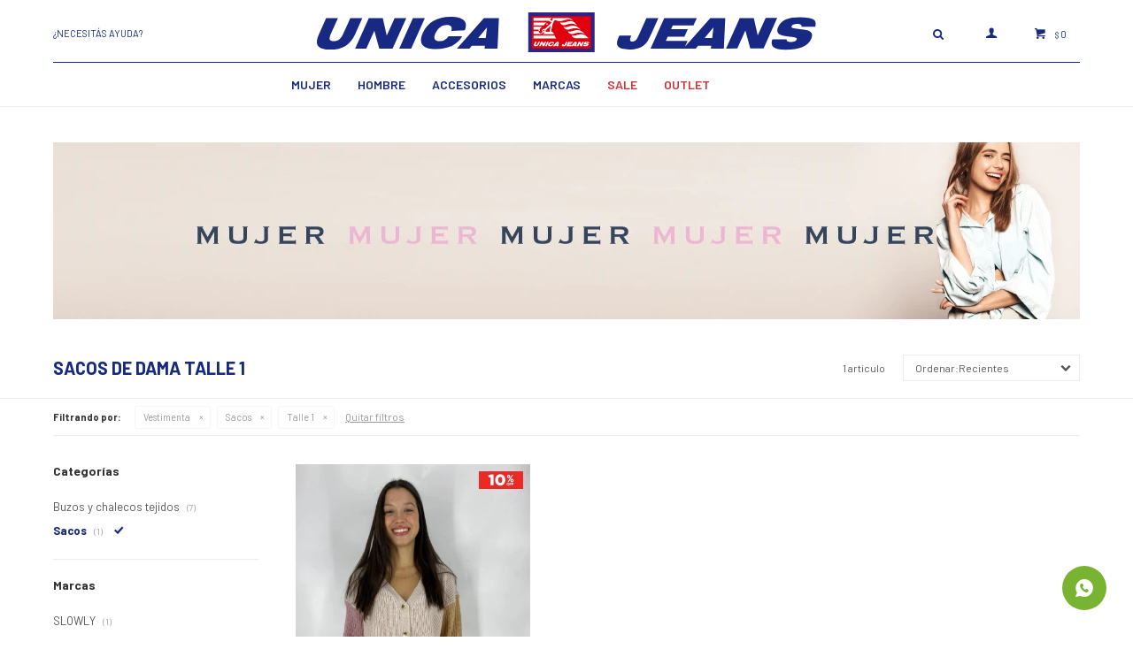

--- FILE ---
content_type: text/html; charset=utf-8
request_url: https://www.unicajeans.com.uy/mujer/vestimenta/sacos?cpre=1
body_size: 8007
content:
 <!DOCTYPE html> <html lang="es" class="no-js"> <head itemscope itemtype="http://schema.org/WebSite"> <meta charset="utf-8" /> <script> const GOOGLE_MAPS_CHANNEL_ID = '37'; </script> <link rel='preconnect' href='https://f.fcdn.app' /> <link rel='preconnect' href='https://fonts.googleapis.com' /> <link rel='preconnect' href='https://www.facebook.com' /> <link rel='preconnect' href='https://www.google-analytics.com' /> <link rel="dns-prefetch" href="https://cdnjs.cloudflare.com" /> <title itemprop='name'>Sacos de Dama talle 1 — Unica Jeans</title> <meta name="description" content="" /> <meta name="keywords" content="Sacos" /> <link itemprop="url" rel="canonical" href="https://www.unicajeans.com.uy/mujer/vestimenta/sacos?cpre=1" /> <meta property="og:title" content="Sacos de Dama talle 1 — Unica Jeans" /><meta property="og:description" content="" /><meta property="og:type" content="website" /><meta property="og:image" content="https://www.unicajeans.com.uy/public/web/img/logo-og.png"/><meta property="og:url" content="https://www.unicajeans.com.uy/mujer/vestimenta/sacos?cpre=1" /><meta property="og:site_name" content="Unica Jeans" /> <meta name='twitter:description' content='' /> <meta name='twitter:image' content='https://www.unicajeans.com.uy/public/web/img/logo-og.png' /> <meta name='twitter:url' content='https://www.unicajeans.com.uy/mujer/vestimenta/sacos?cpre=1' /> <meta name='twitter:card' content='summary' /> <meta name='twitter:title' content='Sacos de Dama talle 1 — Unica Jeans' /> <script>document.getElementsByTagName('html')[0].setAttribute('class', 'js ' + ('ontouchstart' in window || navigator.msMaxTouchPoints ? 'is-touch' : 'no-touch'));</script> <script> var FN_TC = { M1 : 37.86, M2 : 1 }; </script> <meta id='viewportMetaTag' name="viewport" content="width=device-width, initial-scale=1.0, maximum-scale=1,user-scalable=no"> <link rel="shortcut icon" href="https://f.fcdn.app/assets/commerce/www.unicajeans.com.uy/3e74_590e/public/web/favicon.ico" /> <link rel="apple-itouch-icon" href="https://f.fcdn.app/assets/commerce/www.unicajeans.com.uy/050c_f7dc/public/web/favicon.png" /> <link href="https://fonts.googleapis.com/css?family=Barlow:400,400i,600,600i,700,700i|EB+Garamond:500" rel="stylesheet"> <link href="https://f.fcdn.app/assets/commerce/www.unicajeans.com.uy/0000_8f69/s.31663054264606921672144158235054.css" rel="stylesheet"/> <script src="https://f.fcdn.app/assets/commerce/www.unicajeans.com.uy/0000_8f69/s.81311178096923313561692356540852.js"></script> <!--[if lt IE 9]> <script type="text/javascript" src="https://cdnjs.cloudflare.com/ajax/libs/html5shiv/3.7.3/html5shiv.js"></script> <![endif]--> <link rel="manifest" href="https://f.fcdn.app/assets/manifest.json" /> </head> <body id='pgCatalogo' class='headerMenuFullWidthCenter footer1 headerSubMenuFullWidth buscadorLayer buscadorMenuMobile compraSlide compraLeft filtrosFixed fichaMobileFixedActions pc-mujer items3'> <div id="pre"> <div id="wrapper"> <header id="header" role="banner"> <div class="cnt"> <div id="logo"><a href="/"><img src="https://f.fcdn.app/assets/commerce/www.unicajeans.com.uy/20d5_06c7/public/web/img/logo.svg" alt="Unica Jeans" /></a></div> <nav id="menu" data-fn="fnMainMenu"> <ul class="lst main"> <li class="it mujer"> <a target="_self" href="https://www.unicajeans.com.uy/mujer" class="tit">MUJER</a> <div class="subMenu"> <div class="cnt"> <ul> <li class="hdr vestimenta"><a target="_self" href="https://www.unicajeans.com.uy/mujer/vestimenta" class="tit">Vestimenta</a></li> <li><a href="https://www.unicajeans.com.uy/mujer/vestimenta/abrigos" target="_self">Abrigos</a></li> <li><a href="https://www.unicajeans.com.uy/mujer/vestimenta/mallas-y-bikinis" target="_self">Mallas y Bikinis</a></li> <li><a href="https://www.unicajeans.com.uy/mujer/vestimenta/bodies" target="_self">Bodies</a></li> <li><a href="https://www.unicajeans.com.uy/mujer/vestimenta/buzos-y-canguros" target="_self">Buzos y Canguros</a></li> <li><a href="https://www.unicajeans.com.uy/mujer/vestimenta/camisas-y-blusas" target="_self">Camisas y Blusas</a></li> <li><a href="https://www.unicajeans.com.uy/mujer/vestimenta/enteritos" target="_self">Enteritos</a></li> <li><a href="https://www.unicajeans.com.uy/mujer/vestimenta/jeans" target="_self">Jeans</a></li> <li><a href="https://www.unicajeans.com.uy/mujer/vestimenta/blazer-y-chaquetas" target="_self">Blazer y chaquetas</a></li> <li><a href="https://www.unicajeans.com.uy/mujer/vestimenta/faldas" target="_self">Faldas</a></li> <li><a href="https://www.unicajeans.com.uy/mujer/vestimenta/monos" target="_self">Monos</a></li> <li><a href="https://www.unicajeans.com.uy/mujer/vestimenta/musculosas" target="_self">Musculosas</a></li> <li><a href="https://www.unicajeans.com.uy/mujer/vestimenta/pantalones" target="_self">Pantalones</a></li> <li><a href="https://www.unicajeans.com.uy/mujer/vestimenta/shorts" target="_self">Shorts</a></li> <li><a href="https://www.unicajeans.com.uy/mujer/vestimenta/buzos-y-chalecos-tejidos" target="_self">Buzos y chalecos tejidos</a></li> <li><a href="https://www.unicajeans.com.uy/mujer/vestimenta/tops" target="_self">Tops</a></li> <li><a href="https://www.unicajeans.com.uy/mujer/vestimenta/vestidos" target="_self">Vestidos</a></li> <li><a href="https://www.unicajeans.com.uy/mujer/vestimenta/bermudas" target="_self">Bermudas</a></li> <li><a href="https://www.unicajeans.com.uy/mujer/vestimenta/sacos" target="_self">Sacos</a></li> <li><a href="https://www.unicajeans.com.uy/mujer/vestimenta/camperas" target="_self">Camperas</a></li> <li><a href="https://www.unicajeans.com.uy/mujer/vestimenta/camperas-felpa" target="_self">Camperas felpa</a></li> <li><a href="https://www.unicajeans.com.uy/mujer/vestimenta/abrigos-y-chalecos" target="_self">Abrigos y Chalecos</a></li> <li><a href="https://www.unicajeans.com.uy/mujer/vestimenta/camisas-t-shirt-blusas-remeras-m" target="_self">Camisas, t-shirt, blusas, remera</a></li> <li><a href="https://www.unicajeans.com.uy/mujer/vestimenta/pantalon-leggings-jean" target="_self">Pantalon, leggings, jean.</a></li> <li><a href="https://www.unicajeans.com.uy/mujer/vestimenta/shorts-y-enteritos" target="_self">Shorts y enteritos</a></li> <li><a href="https://www.unicajeans.com.uy/mujer/vestimenta/vestidos-y-faldas" target="_self">Vestidos y faldas.</a></li> <li><a href="https://www.unicajeans.com.uy/mujer/vestimenta/t-shirt-y-remeras" target="_self">T-shirt y Remeras</a></li> <li><a href="https://www.unicajeans.com.uy/mujer/vestimenta/poleras" target="_self">Poleras</a></li> <li><a href="https://www.unicajeans.com.uy/mujer/vestimenta/ropa-deportiva" target="_self">Ropa Deportiva</a></li> </ul> <ul> <li class="hdr calzado"><a target="_self" href="https://www.unicajeans.com.uy/mujer/calzado" class="tit">Calzado</a></li> <li><a href="https://www.unicajeans.com.uy/mujer/calzado/balerinas" target="_self">Balerinas</a></li> <li><a href="https://www.unicajeans.com.uy/mujer/calzado/botas" target="_self">Botas</a></li> <li><a href="https://www.unicajeans.com.uy/mujer/calzado/sandalias" target="_self">Sandalias</a></li> <li><a href="https://www.unicajeans.com.uy/mujer/calzado/calzado-deportivo" target="_self">Calzado Deportivo</a></li> <li><a href="https://www.unicajeans.com.uy/mujer/calzado/ojotas" target="_self">Ojotas</a></li> <li><a href="https://www.unicajeans.com.uy/mujer/calzado/zuecos" target="_self">Zuecos</a></li> <li><a href="https://www.unicajeans.com.uy/mujer/calzado/zapatos" target="_self">Zapatos</a></li> </ul> <ul> <li class="hdr accesorios"><a target="_self" href="https://www.unicajeans.com.uy/mujer/accesorios" class="tit">Accesorios</a></li> <li><a href="https://www.unicajeans.com.uy/mujer/accesorios/billeteras" target="_self">Billeteras</a></li> <li><a href="https://www.unicajeans.com.uy/mujer/accesorios/carteras" target="_self">Carteras</a></li> <li><a href="https://www.unicajeans.com.uy/mujer/accesorios/gorros" target="_self">Gorros</a></li> <li><a href="https://www.unicajeans.com.uy/mujer/accesorios/valijas" target="_self">Valijas</a></li> </ul> </div> </div> </li> <li class="it hombre"> <a target="_self" href="https://www.unicajeans.com.uy/hombre" class="tit">Hombre</a> <div class="subMenu"> <div class="cnt"> <ul> <li class="hdr vestimenta"><a target="_self" href="https://www.unicajeans.com.uy/hombre/vestimenta" class="tit">Vestimenta</a></li> <li><a href="https://www.unicajeans.com.uy/hombre/vestimenta/abrigos" target="_self">Abrigos</a></li> <li><a href="https://www.unicajeans.com.uy/hombre/vestimenta/buzos-y-canguros" target="_self">Buzos y Canguros</a></li> <li><a href="https://www.unicajeans.com.uy/hombre/vestimenta/camisas-y-blusas" target="_self">Camisas y Blusas</a></li> <li><a href="https://www.unicajeans.com.uy/hombre/vestimenta/jeans" target="_self">Jeans</a></li> <li><a href="https://www.unicajeans.com.uy/hombre/vestimenta/musculosas" target="_self">Musculosas</a></li> <li><a href="https://www.unicajeans.com.uy/hombre/vestimenta/pantalones" target="_self">Pantalones</a></li> <li><a href="https://www.unicajeans.com.uy/hombre/vestimenta/shorts" target="_self">Shorts</a></li> <li><a href="https://www.unicajeans.com.uy/hombre/vestimenta/buzos-y-chalecos-tejidos" target="_self">Buzos y chalecos tejidos</a></li> <li><a href="https://www.unicajeans.com.uy/hombre/vestimenta/trajes" target="_self">Trajes</a></li> <li><a href="https://www.unicajeans.com.uy/hombre/vestimenta/bermudas" target="_self">Bermudas</a></li> <li><a href="https://www.unicajeans.com.uy/hombre/vestimenta/sacos" target="_self">Sacos</a></li> <li><a href="https://www.unicajeans.com.uy/hombre/vestimenta/camperas" target="_self">Camperas</a></li> <li><a href="https://www.unicajeans.com.uy/hombre/vestimenta/camperas-felpa" target="_self">Camperas felpa</a></li> <li><a href="https://www.unicajeans.com.uy/hombre/vestimenta/abrigos-y-chalecos" target="_self">Abrigos y Chalecos</a></li> <li><a href="https://www.unicajeans.com.uy/hombre/vestimenta/camisas-t-shirt-blusas-remeras-m" target="_self">Camisas, t-shirt, blusas, remera</a></li> <li><a href="https://www.unicajeans.com.uy/hombre/vestimenta/t-shirt-y-remeras" target="_self">T-shirt y Remeras</a></li> </ul> <ul> <li class="hdr calzado"><a target="_self" href="https://www.unicajeans.com.uy/hombre/calzado" class="tit">Calzado</a></li> <li><a href="https://www.unicajeans.com.uy/hombre/calzado/botas" target="_self">Botas</a></li> <li><a href="https://www.unicajeans.com.uy/hombre/calzado/calzado-deportivo" target="_self">Calzado Deportivo</a></li> <li><a href="https://www.unicajeans.com.uy/hombre/calzado/ojotas" target="_self">Ojotas</a></li> <li><a href="https://www.unicajeans.com.uy/hombre/calzado/zapatos" target="_self">Zapatos</a></li> </ul> <ul> <li class="hdr accesorios"><a target="_self" href="https://www.unicajeans.com.uy/hombre/accesorios" class="tit">Accesorios</a></li> <li><a href="https://www.unicajeans.com.uy/hombre/accesorios/gorros" target="_self">Gorros</a></li> <li><a href="https://www.unicajeans.com.uy/hombre/accesorios/valijas" target="_self">Valijas</a></li> </ul> </div> </div> </li> <li class="it accesorios"> <a target="_self" href="https://www.unicajeans.com.uy/accesorios" class="tit">Accesorios</a> <div class="subMenu"> <div class="cnt"> <ul> <li class=" billeteras"><a target="_self" href="https://www.unicajeans.com.uy/accesorios/accesorios/billeteras" class="tit">Billeteras</a></li> <li class=" bufandas"><a target="_self" href="https://www.unicajeans.com.uy/accesorios/accesorios/bufandas" class="tit">Bufandas</a></li> <li class=" carteras"><a target="_self" href="https://www.unicajeans.com.uy/accesorios/accesorios/carteras" class="tit">Carteras</a></li> <li class=" mochilas"><a target="_self" href="https://www.unicajeans.com.uy/accesorios/accesorios/mochilas" class="tit">Mochilas</a></li> <li class=" gorros"><a target="_self" href="https://www.unicajeans.com.uy/accesorios/accesorios/gorros" class="tit">Gorros</a></li> <li class=" valijas"><a target="_self" href="https://www.unicajeans.com.uy/accesorios/accesorios/valijas" class="tit">Valijas</a></li> </ul> </div> </div> </li> <li class="it "> <a target="_self" href="javascript:;" class="tit">Marcas</a> <div class="subMenu"> <div class="cnt"> <ul> <li class=" marca halogen"><a target="_self" href="https://www.unicajeans.com.uy/catalogo?marca=halogen" class="tit">HALOGEN</a></li> <li class=" marca wanna"><a target="_self" href="https://www.unicajeans.com.uy/catalogo?marca=wanna" class="tit">WANNA</a></li> <li class=" marca slowly"><a target="_self" href="https://www.unicajeans.com.uy/catalogo?marca=slowly" class="tit">SLOWLY</a></li> <li class=" marca oxx-absolut"><a target="_self" href="https://www.unicajeans.com.uy/catalogo?marca=oxx-absolut" class="tit">OXX ABSOLUT</a></li> <li class=" marca seven-new"><a target="_self" href="https://www.unicajeans.com.uy/catalogo?marca=seven-new" class="tit">SEVEN NEW</a></li> <li class=" marca allie"><a target="_self" href="https://www.unicajeans.com.uy/catalogo?marca=allie" class="tit">ALLIE</a></li> <li class=" marca daniel-cassin"><a target="_self" href="https://www.unicajeans.com.uy/catalogo?marca=daniel-cassin" class="tit">DANIEL CASSIN</a></li> <li class=" marca piece-of-cake"><a target="_self" href="https://www.unicajeans.com.uy/catalogo?marca=piece-of-cake" class="tit">PIECE OF CAKE</a></li> <li class=" marca levis"><a target="_self" href="https://www.unicajeans.com.uy/catalogo?marca=levis" class="tit">LEVIS</a></li> <li class=" marca uniform"><a target="_self" href="https://www.unicajeans.com.uy/catalogo?marca=uniform" class="tit">UNIFORM</a></li> <li class=" marca legacy"><a target="_self" href="https://www.unicajeans.com.uy/catalogo?marca=legacy" class="tit">LEGACY</a></li> <li class=" marca rusty"><a target="_self" href="https://www.unicajeans.com.uy/catalogo?marca=rusty" class="tit">RUSTY</a></li> <li class=" marca north-sails"><a target="_self" href="https://www.unicajeans.com.uy/catalogo?marca=north-sails" class="tit">NORTH SAILS</a></li> <li class=" marca kristobelga"><a target="_self" href="https://www.unicajeans.com.uy/catalogo?marca=kristobelga" class="tit">KRISTOBELGA</a></li> <li class=" marca new-balance"><a target="_self" href="https://www.unicajeans.com.uy/catalogo?marca=new-balance" class="tit">NEW BALANCE</a></li> <li class=" marca converse"><a target="_self" href="https://www.unicajeans.com.uy/catalogo?marca=converse" class="tit">CONVERSE</a></li> <li class=" marca paddock"><a target="_self" href="https://www.unicajeans.com.uy/catalogo?marca=paddock" class="tit">PADDOCK</a></li> <li class=" marca free-way"><a target="_self" href="https://www.unicajeans.com.uy/catalogo?marca=free-way" class="tit">FREE WAY</a></li> <li class=" marca havaiana"><a target="_self" href="https://www.unicajeans.com.uy/catalogo?marca=havaiana" class="tit">HAVAIANA</a></li> <li class=" marca topper"><a target="_self" href="https://www.unicajeans.com.uy/catalogo?marca=topper" class="tit">TOPPER</a></li> <li class=" marca hands-up"><a target="_self" href="https://www.unicajeans.com.uy/catalogo?marca=hands-up" class="tit">HANDS UP</a></li> <li class=" marca carter-s"><a target="_self" href="https://www.unicajeans.com.uy/catalogo?marca=carter-s" class="tit">CARTER´S</a></li> <li class=" marca gerber"><a target="_self" href="https://www.unicajeans.com.uy/catalogo?marca=gerber" class="tit">GERBER</a></li> <li class=" marca oshkosh"><a target="_self" href="https://www.unicajeans.com.uy/catalogo?marca=oshkosh" class="tit">OSHKOSH</a></li> <li class=" marca bas"><a target="_self" href="https://www.unicajeans.com.uy/catalogo?marca=bas" class="tit">BAS</a></li> <li class=" marca cocomiel"><a target="_self" href="https://www.unicajeans.com.uy/catalogo?marca=cocomiel" class="tit">COCOMIEL</a></li> <li class=" marca pilim"><a target="_self" href="https://www.unicajeans.com.uy/catalogo?marca=pilim" class="tit">PILIM</a></li> <li class=" marca polanco"><a target="_self" href="https://www.unicajeans.com.uy/catalogo?marca=polanco" class="tit">POLANCO</a></li> </ul> </div> </div> </li> <li class="it sale"> <a target="_self" href="https://www.unicajeans.com.uy/catalogo?sale=1" class="tit">SALE</a> </li> <li class="it outlet"> <a target="_self" href="https://www.unicajeans.com.uy/catalogo?outlet=1" class="tit">Outlet</a> </li> <li class="it kids"> <a target="_self" href="https://www.unicajeans.com.uy/unicakids" class="tit">Unica Kids</a> </li> </ul> </nav> <div class="toolsItem frmBusqueda" data-version='1'> <button type="button" class="btnItem btnMostrarBuscador"> <span class="ico"></span> <span class="txt"></span> </button> <form action="/catalogo"> <div class="cnt"> <span class="btnCerrar"> <span class="ico"></span> <span class="txt"></span> </span> <label class="lbl"> <b>Buscar productos</b> <input maxlength="48" required="" autocomplete="off" type="search" name="q" placeholder="Buscar productos..." /> </label> <button class="btnBuscar" type="submit"> <span class="ico"></span> <span class="txt"></span> </button> </div> </form> </div> <div class="toolsItem accesoMiCuentaCnt" data-logged="off" data-version='1'> <a href="/mi-cuenta" class="btnItem btnMiCuenta"> <span class="ico"></span> <span class="txt"></span> <span class="usuario"> <span class="nombre"></span> <span class="apellido"></span> </span> </a> <div class="miCuentaMenu"> <ul class="lst"> <li class="it"><a href='/mi-cuenta/mis-datos' class="tit" >Mis datos</a></li> <li class="it"><a href='/mi-cuenta/direcciones' class="tit" >Mis direcciones</a></li> <li class="it"><a href='/mi-cuenta/compras' class="tit" >Mis compras</a></li> <li class="it"><a href='/mi-cuenta/wish-list' class="tit" >Wish List</a></li> <li class="it itSalir"><a href='/salir' class="tit" >Salir</a></li> </ul> </div> </div> <div id="miCompra" data-show="off" data-fn="fnMiCompra" class="toolsItem" data-version="1"> </div> <nav id="menuTop"> <ul class="lst"> <li class="it "><a target="_self" class="tit" href="https://www.unicajeans.com.uy/contacto">¿Necesitás ayuda?</a></li> </ul> </nav> <a id="btnMainMenuMobile" href="javascript:mainMenuMobile.show();"><span class="ico">&#59421;</span><span class="txt">Menú</span></a> <script> $('#header > .cnt > #menu > .lst > .it.kids > a').text(''); $('#header > .cnt > #menu > .lst > .it.kids > a').append('<img src="https://s.fenicio.app/assets/commerce/www.unicajeans.com.uy/e1a7_1127/public/web/img/unicakids.svg" alt="">'); </script> </div> </header> <!-- end:header --> <div id="central" data-catalogo="on" data-tit="Sacos de Dama talle 1 " data-url="https://www.unicajeans.com.uy/mujer/vestimenta/sacos?cpre=1" data-total="1" data-pc="mujer"> <div id="catalogoBannerListado"> <div data-id="43" data-area="ListadoProductos" class="banner"><a data-track-categ='Banners' data-track-action='ListadoProductos' data-track-label='Mujer' href='/dama'><picture><source media="(min-width: 1280px)" srcset="//f.fcdn.app/imgs/4123b4/www.unicajeans.com.uy/uje/adf3/webp/recursos/156/1160x200/m1.jpg" width='1160' height='200' ><source media="(max-width: 1279px) and (min-width: 1024px)" srcset="//f.fcdn.app/imgs/80c2eb/www.unicajeans.com.uy/uje/a7a9/webp/recursos/157/980x200/m2.jpg" width='980' height='200' ><source media="(max-width: 640px) AND (orientation: portrait)" srcset="//f.fcdn.app/imgs/e31f0c/www.unicajeans.com.uy/uje/998f/webp/recursos/159/0x0/m3.jpg" ><source media="(max-width: 1023px)" srcset="//f.fcdn.app/imgs/b06c53/www.unicajeans.com.uy/uje/998f/webp/recursos/158/1024x400/m3.jpg" width='1024' height='400' ><img src="//f.fcdn.app/imgs/4123b4/www.unicajeans.com.uy/uje/adf3/webp/recursos/156/1160x200/m1.jpg" alt="Mujer" width='1160' height='200' ></picture></a></div> </div> <div id="wrapperFicha"></div> <div class='hdr'> <h1 class="tit">Sacos de Dama talle 1</h1> <div class="tools"> <div class="tot"> 1 artículo </div> <span class="btn btn01 btnMostrarFiltros" title="Filtrar productos"></span> <div class="orden"><select name='ord' class="custom" id='cboOrdenCatalogo' data-pred="new" ><option value="new" selected="selected" >Recientes</option><option value="cat" >Categoría</option><option value="pra" >Menor precio</option><option value="prd" >Mayor precio</option></select></div> </div> </div> <div id="catalogoFiltrosSeleccionados"><strong class=tit>Filtrando por:</strong><a rel="nofollow" href="https://www.unicajeans.com.uy/mujer?cpre=1" title="Quitar" class="it" data-tipo="categoria">Vestimenta</a><a rel="nofollow" href="https://www.unicajeans.com.uy/mujer/vestimenta?cpre=1" title="Quitar" class="it" data-tipo="categoria">Sacos</a><a rel="nofollow" href="https://www.unicajeans.com.uy/mujer/vestimenta/sacos" title="Quitar" class="it" data-tipo="presentacion">Talle 1</a><a rel="nofollow" href="https://www.unicajeans.com.uy/mujer" class="btnLimpiarFiltros">Quitar filtros</a></div> <section id="main" role="main"> <div id='catalogoProductos' class='articleList aListProductos ' data-tot='1' data-totAbs='1' data-cargarVariantes=''><div class='it rebajado descuento grp10' data-disp='1' data-codProd='65484' data-codVar='BEIGEROSA' data-im='//f.fcdn.app/imgs/8756fe/www.unicajeans.com.uy/uje/f327/webp/catalogo/65484BEIGEROSA0/40x40/saco-slowly-2321-beige-rosa.jpg'><div class='cnt'><a class="img" href="https://www.unicajeans.com.uy/catalogo/saco-slowly-2321-beige-rosa_65484_BEIGEROSA" title="SACO SLOWLY 2321 - BEIGE ROSA"> <div class="logoMarca"></div> <div class="cocardas"><div class="ctm"><div class="ico promo promo62" data-id="62"><img loading='lazy' src='//f.fcdn.app/imgs/2e17fd/www.unicajeans.com.uy/uje/d3fe/webp/promociones/449/100-100/whatsapp-image-2021-06-16-at-102.jpeg' alt='10%' /><span class="por fn-hidden"><span class=int>10</span></span></div></div></div> <img loading='lazy' src='//f.fcdn.app/imgs/d7cd4e/www.unicajeans.com.uy/uje/f327/webp/catalogo/65484BEIGEROSA1/450x600/saco-slowly-2321-beige-rosa.jpg' alt='SACO SLOWLY 2321 BEIGE ROSA' width='450' height='600' /> </a> <div class="info"> <a class="tit" href="https://www.unicajeans.com.uy/catalogo/saco-slowly-2321-beige-rosa_65484_BEIGEROSA" title="SACO SLOWLY 2321 - BEIGE ROSA">SACO SLOWLY 2321 - BEIGE ROSA</a> <div class="precios"> <strong class="precio venta"><span class="sim">$</span> <span class="monto">1.431</span></strong> <del class="precio lista"><span class="sim">$</span> <span class="monto">1.590</span></del> </div> <span class="porcRebaja"><span class="aux"><span class=int>10</span></span></span> <div class="descuentosMDP"><div class='desc_14'> <span class='img' title='DESCUENTO BBVA BLACK PLATINUM F'><img loading='lazy' src='//f.fcdn.app/imgs/7c4d23/www.unicajeans.com.uy/uje/c28b/webp/descuentos/592/0x0/cocarda-bbva-30.svg' alt='DESCUENTO BBVA BLACK PLATINUM F' /></span> <span class="precio"><span class="sim">$</span> <span class="monto">1.113</span></span></div><div class='desc_17'> <span class='img' title='DESCUENTO 20 ABRIL F'><img loading='lazy' src='//f.fcdn.app/imgs/00d778/www.unicajeans.com.uy/uje/b937/webp/descuentos/593/0x0/cocarda-bbva-20.svg' alt='DESCUENTO 20 ABRIL F' /></span> <span class="precio"><span class="sim">$</span> <span class="monto">1.272</span></span></div></div> <div class="variantes"></div> </div><input type="hidden" class="json" style="display:none" value="{&quot;sku&quot;:{&quot;fen&quot;:&quot;1:65484:BEIGEROSA:1:1&quot;,&quot;com&quot;:&quot;0654842&quot;},&quot;producto&quot;:{&quot;codigo&quot;:&quot;65484&quot;,&quot;nombre&quot;:&quot;SACO SLOWLY 2321&quot;,&quot;categoria&quot;:&quot;Vestimenta &gt; Sacos&quot;,&quot;marca&quot;:&quot;SLOWLY&quot;},&quot;variante&quot;:{&quot;codigo&quot;:&quot;BEIGEROSA&quot;,&quot;codigoCompleto&quot;:&quot;65484BEIGEROSA&quot;,&quot;nombre&quot;:&quot;BEIGE ROSA&quot;,&quot;nombreCompleto&quot;:&quot;SACO SLOWLY 2321 - BEIGE ROSA&quot;,&quot;img&quot;:{&quot;u&quot;:&quot;\/\/f.fcdn.app\/imgs\/c0d6e7\/www.unicajeans.com.uy\/uje\/f327\/webp\/catalogo\/65484BEIGEROSA1\/1024-1024\/saco-slowly-2321-beige-rosa.jpg&quot;},&quot;url&quot;:&quot;https:\/\/www.unicajeans.com.uy\/catalogo\/saco-slowly-2321-beige-rosa_65484_BEIGEROSA&quot;,&quot;tieneStock&quot;:false,&quot;ordenVariante&quot;:&quot;999&quot;},&quot;nomPresentacion&quot;:&quot;1&quot;,&quot;nombre&quot;:&quot;SACO SLOWLY 2321 - BEIGE ROSA&quot;,&quot;nombreCompleto&quot;:&quot;SACO SLOWLY 2321 - BEIGE ROSA Talle 1&quot;,&quot;precioMonto&quot;:1431,&quot;moneda&quot;:{&quot;nom&quot;:&quot;M1&quot;,&quot;nro&quot;:858,&quot;cod&quot;:&quot;UYU&quot;,&quot;sim&quot;:&quot;$&quot;},&quot;sale&quot;:false,&quot;outlet&quot;:false,&quot;nuevo&quot;:false}" /></div></div></div><div class='pagination'></div> </section> <!-- end:main --> <div id="secondary" data-fn="fnScrollFiltros"> <div id="catalogoFiltros" data-fn='fnCatalogoFiltros'> <div class="cnt"> <div class="blk blkCategorias" data-codigo="categoria"> <div class="hdr"> <div class="tit">Categorías</div> </div> <div class="cnt"> <div class="lst" data-fn="agruparCategoriasFiltro"> <label data-ic="1.16." data-val='https://www.unicajeans.com.uy/mujer/vestimenta/buzos-y-chalecos-tejidos?cpre=1' title='Buzos y chalecos tejidos' class='it radio' data-total='7'><input type='radio' name='categoria' data-tot='7' value='https://www.unicajeans.com.uy/mujer/vestimenta/buzos-y-chalecos-tejidos?cpre=1' /> <b class='tit'>Buzos y chalecos tejidos <span class='tot'>(7)</span></b></label><label data-ic="1.81." data-val='https://www.unicajeans.com.uy/mujer/vestimenta/sacos?cpre=1' title='Sacos' class='it radio sld' data-total='1'><input type='radio' name='categoria' checked data-tot='1' value='https://www.unicajeans.com.uy/mujer/vestimenta/sacos?cpre=1' /> <b class='tit'>Sacos <span class='tot'>(1)</span></b></label> </div> </div> </div> <div class="blk blkPresentaciones" data-codigo="presentacion"> <div class="hdr"> <div class="tit">Talle</div> </div> <div class="cnt"> <div class="lst" data-fn='ordenarTalles'> <label data-val='1' title='1' class='it checkbox sld' data-total='1'><input type='checkbox' name='cpre' checked data-tot='1' value='1' /> <b class='tit'>1 <span class='tot'>(1)</span></b></label><label data-val='2' title='2' class='it checkbox' data-total='3'><input type='checkbox' name='cpre' data-tot='3' value='2' /> <b class='tit'>2 <span class='tot'>(3)</span></b></label><label data-val='2XL' title='2XL' class='it checkbox' data-total='1'><input type='checkbox' name='cpre' data-tot='1' value='2XL' /> <b class='tit'>2XL <span class='tot'>(1)</span></b></label><label data-val='L' title='L' class='it checkbox' data-total='14'><input type='checkbox' name='cpre' data-tot='14' value='L' /> <b class='tit'>L <span class='tot'>(14)</span></b></label><label data-val='M' title='M' class='it checkbox' data-total='17'><input type='checkbox' name='cpre' data-tot='17' value='M' /> <b class='tit'>M <span class='tot'>(17)</span></b></label><label data-val='S' title='S' class='it checkbox' data-total='11'><input type='checkbox' name='cpre' data-tot='11' value='S' /> <b class='tit'>S <span class='tot'>(11)</span></b></label><label data-val='XL' title='XL' class='it checkbox' data-total='3'><input type='checkbox' name='cpre' data-tot='3' value='XL' /> <b class='tit'>XL <span class='tot'>(3)</span></b></label> </div> </div> </div> <div class="blk blkMarcas" data-codigo="marca"> <div class="hdr"> <div class="tit">Marcas</div> </div> <div class="cnt"> <div class="lst"> <label data-val='slowly' title='SLOWLY' class='it radio' data-total='1'><input type='radio' name='marca' data-tot='1' value='slowly' /> <b class='tit'>SLOWLY <span class='tot'>(1)</span></b></label> </div> </div> </div> <div class="blk blkPrecio" data-fn="fnFiltroBlkPrecio" data-codigo="precio" data-min="-1" data-max="-1"> <div class="hdr"> <div class="tit">Precio <span class="moneda">($)</span></div> </div> <div class="cnt"> <form action="" class="frm"> <div class="cnt"> <label class="lblPrecio"><b>Desde:</b> <input autocomplete="off" placeholder="Desde" type="number" min="0" name="min" value="" /></label> <label class="lblPrecio"><b>Hasta:</b> <input autocomplete="off" placeholder="Hasta" type="number" min="0" name="max" value="" /></label> <button class="btnPrecio btn btn01" type="submit">OK</button> </div> </form> </div> </div> <div style="display:none" id='filtrosOcultos'> <input type="hidden" name="cpre" value="1" /> <input id="paramQ" type="hidden" name="q" value="" /> </div> </div> <span class="btnCerrarFiltros "><span class="txt"></span></span> <span class="btnMostrarProductos btn btn01"><span class="txt"></span></span> </div> </div> </div> <footer id="footer"> <div class="cnt"> <!----> <div id="historialArtVistos" data-show="off"> </div> <div class="ftrContent"> <div class="blk blkSeo"> <div class="hdr"> <div class="tit">Menú SEO</div> </div> <div class="cnt"> <ul class="lst"> </ul> </div> </div> <div class="blk blkEmpresa"> <div class="hdr"> <div class="tit">Unica Jeans</div> </div> <div class="cnt"> <ul class="lst"> <li class="it "><a target="_self" class="tit" href="https://www.unicajeans.com.uy/tiendas">Sucursales</a></li> <li class="it "><a target="_self" class="tit" href="https://www.unicajeans.com.uy/trabaja-con-nosotros">Trabaja con nosotros</a></li> <li class="it "><a target="_self" class="tit" href="https://www.unicajeans.com.uy/contacto">Contacto</a></li> </ul> </div> </div> <div class="blk blkCompra"> <div class="hdr"> <div class="tit">Comprar</div> </div> <div class="cnt"> <ul class="lst"> <li class="it "><a target="_self" class="tit" href="https://www.unicajeans.com.uy/como-comprar">Cómo comprar</a></li> <li class="it "><a target="_self" class="tit" href="https://www.unicajeans.com.uy/condiciones-de-compra">Términos y condiciones</a></li> <li class="it "><a target="_self" class="tit" href="https://www.unicajeans.com.uy/envios-y-devoluciones">Envíos</a></li> <li class="it "><a target="_self" class="tit" href="https://www.unicajeans.com.uy/terminos-condiciones">Cambios y devoluciones</a></li> </ul> </div> </div> <div class="blk blkCuenta"> <div class="hdr"> <div class="tit">Mi cuenta</div> </div> <div class="cnt"> <ul class="lst"> <li class="it "><a target="_self" class="tit" href="https://www.unicajeans.com.uy/mi-cuenta">Mi cuenta</a></li> <li class="it "><a target="_self" class="tit" href="https://www.unicajeans.com.uy/mi-cuenta/compras">Mis compras</a></li> <li class="it "><a target="_self" class="tit" href="https://www.unicajeans.com.uy/mi-cuenta/direcciones">Mis direcciones</a></li> <li class="it "><a target="_self" class="tit" href="https://www.unicajeans.com.uy/mi-cuenta/wish-list">Wish List</a></li> </ul> </div> </div> <div class="blk blkBeneficios"> <div class="hdr"> <div class="tit">Beneficios</div> </div> <div class="cnt"> <div data-id="42" data-area="Beneficios" class="banner"><a data-track-categ='Banners' data-track-action='Beneficios' data-track-label='Beneficio BBVA' href='/mujer'><picture><source media="(min-width: 1280px)" srcset="//f.fcdn.app/imgs/b1741b/www.unicajeans.com.uy/uje/441d/webp/recursos/150/150x150/beneficios10.jpg" width='150' height='150' ><source media="(max-width: 1279px) and (min-width: 1024px)" srcset="//f.fcdn.app/imgs/33ff83/www.unicajeans.com.uy/uje/441d/webp/recursos/151/0x0/beneficios10.jpg" ><source media="(max-width: 640px) AND (orientation: portrait)" srcset="//f.fcdn.app/imgs/4283ef/www.unicajeans.com.uy/uje/441d/webp/recursos/153/0x0/beneficios10.jpg" ><source media="(max-width: 1023px)" srcset="//f.fcdn.app/imgs/448454/www.unicajeans.com.uy/uje/441d/webp/recursos/152/0x0/beneficios10.jpg" ><img src="//f.fcdn.app/imgs/b1741b/www.unicajeans.com.uy/uje/441d/webp/recursos/150/150x150/beneficios10.jpg" alt="Beneficio BBVA" width='150' height='150' ></picture></a></div> </div> </div> <div class="blk blkNewsletter"> <div class="hdr"> <div class="tit">Newsletter</div> </div> <div class="cnt"> <p>¡Suscribite y recibí todas nuestras novedades!</p> <form class="frmNewsletter" action="/ajax?service=registro-newsletter"> <div class="fld-grp"> <div class="fld fldNombre"> <label class="lbl"><b>Nombre</b><input type="text" name="nombre" placeholder="Ingresa tu nombre" /></label> </div> <div class="fld fldApellido"> <label class="lbl"><b>Apellido</b><input type="text" name="apellido" placeholder="Ingresa tu apellido" /></label> </div> <div class="fld fldEmail"> <label class="lbl"><b>E-mail</b><input type="email" name="email" required placeholder="Ingresa tu e-mail" /></label> </div> </div> <div class="actions"> <button type="submit" class="btn btnSuscribirme"><span>Suscribirme</span></button> </div> </form> </div> <ul class="lst lstRedesSociales"> <li class="it facebook"><a href="https://www.facebook.com/unicajeansfans" target="_blank" rel="external"><span class="ico">&#59392;</span><span class="txt">Facebook</span></a></li> <li class="it twitter"><a href="https://twitter.com/UnicaJeansOK" target="_blank" rel="external"><span class="ico">&#59393;</span><span class="txt">Twitter</span></a></li> <li class="it instagram"><a href="https://www.instagram.com/unica.jeans/" target="_blank" rel="external"><span class="ico">&#59396;</span><span class="txt">Instagram</span></a></li> </ul> </div> <div class="sellos"> <div class="blk blkMediosDePago"> <div class="hdr"> <div class="tit">Comprá online con:</div> </div> <div class='cnt'> <ul class='lst lstMediosDePago'> <li class='it visa'><img loading="lazy" src="https://f.fcdn.app/logos/c/visa.svg" alt="visa" height="20" /></li> <li class='it master'><img loading="lazy" src="https://f.fcdn.app/logos/c/master.svg" alt="master" height="20" /></li> <li class='it diners'><img loading="lazy" src="https://f.fcdn.app/logos/c/diners.svg" alt="diners" height="20" /></li> <li class='it lider'><img loading="lazy" src="https://f.fcdn.app/logos/c/lider.svg" alt="lider" height="20" /></li> <li class='it oca'><img loading="lazy" src="https://f.fcdn.app/logos/c/oca.svg" alt="oca" height="20" /></li> <li class='it abitab'><img loading="lazy" src="https://f.fcdn.app/logos/c/abitab.svg" alt="abitab" height="20" /></li> <li class='it redpagos'><img loading="lazy" src="https://f.fcdn.app/logos/c/redpagos.svg" alt="redpagos" height="20" /></li> <li class='it ebrou'><img loading="lazy" src="https://f.fcdn.app/logos/c/ebrou.svg" alt="ebrou" height="20" /></li> <li class='it santandersupernet'><img loading="lazy" src="https://f.fcdn.app/logos/c/santandersupernet.svg" alt="santandersupernet" height="20" /></li> <li class='it bandes'><img loading="lazy" src="https://f.fcdn.app/logos/c/bandes.svg" alt="bandes" height="20" /></li> <li class='it bbvanet'><img loading="lazy" src="https://f.fcdn.app/logos/c/bbvanet.svg" alt="bbvanet" height="20" /></li> <li class='it cabal'><img loading="lazy" src="https://f.fcdn.app/logos/c/cabal.svg" alt="cabal" height="20" /></li> <li class='it creditosdirectos'><img loading="lazy" src="https://f.fcdn.app/logos/c/creditosdirectos.svg" alt="creditosdirectos" height="20" /></li> <li class='it heritage'><img loading="lazy" src="https://f.fcdn.app/logos/c/heritage.svg" alt="heritage" height="20" /></li> <li class='it scotiabank'><img loading="lazy" src="https://f.fcdn.app/logos/c/scotiabank.svg" alt="scotiabank" height="20" /></li> </ul> </div> </div> <div class="blk blkMediosDeEnvio"> <div class="hdr"> <div class="tit">Entrega:</div> </div> <div class='cnt'> <ul class="lst lstMediosDeEnvio"> </ul> </div> </div> </div> <div class="extras"> <div class="copy">&COPY; Copyright 2026 / Unica Jeans</div> <div class="btnFenicio"><a href="https://fenicio.io?site=Unica Jeans" target="_blank" title="Powered by Fenicio eCommerce Uruguay"><strong>Fenicio eCommerce Uruguay</strong></a></div> </div> </div> </div> </footer> </div> <!-- end:wrapper --> </div> <!-- end:pre --> <div class="loader"> <div></div> </div> <a class="whatsappFloat" onclick="ga('send', 'event', 'ConsultaWhatsappMobile', 'Whatsapp 096481888');fbq('trackCustom', 'Whatsapp');" href="https://api.whatsapp.com/send?phone=59896481888" target="blank"></a> <div id="mainMenuMobile"> <span class="btnCerrar"><span class="ico"></span><span class="txt"></span></span> <div class="cnt"> <div class="frmBusquedaMobile"> <form action="/catalogo"> <div class="cnt"> <label class="lbl"> <b>Buscar productos</b> <input maxlength="48" required="" autocomplete="off" type="search" name="q" placeholder="Buscar productos..."> </label> <button class="btnBuscar" type="submit"> <span class="ico"></span> <span class="txt"></span> </button> </div> </form> </div> <ul class="lst menu"> <li class="it"><div class="toolsItem accesoMiCuentaCnt" data-logged="off" data-version='1'> <a href="/mi-cuenta" class="btnItem btnMiCuenta"> <span class="ico"></span> <span class="txt"></span> <span class="usuario"> <span class="nombre"></span> <span class="apellido"></span> </span> </a> <div class="miCuentaMenu"> <ul class="lst"> <li class="it"><a href='/mi-cuenta/mis-datos' class="tit" >Mis datos</a></li> <li class="it"><a href='/mi-cuenta/direcciones' class="tit" >Mis direcciones</a></li> <li class="it"><a href='/mi-cuenta/compras' class="tit" >Mis compras</a></li> <li class="it"><a href='/mi-cuenta/wish-list' class="tit" >Wish List</a></li> <li class="it itSalir"><a href='/salir' class="tit" >Salir</a></li> </ul> </div> </div></li> <li class="it mujer"> <a class="tit" href="https://www.unicajeans.com.uy/mujer">MUJER</a> <div class="subMenu"> <div class="cnt"> <ul class="lst"> <li class="it vestimenta"><a class="tit" href="https://www.unicajeans.com.uy/mujer/vestimenta">Vestimenta</a></li> <li class="it calzado"><a class="tit" href="https://www.unicajeans.com.uy/mujer/calzado">Calzado</a></li> <li class="it accesorios"><a class="tit" href="https://www.unicajeans.com.uy/mujer/accesorios">Accesorios</a></li> </ul> </div> </div> </li> <li class="it hombre"> <a class="tit" href="https://www.unicajeans.com.uy/hombre">Hombre</a> <div class="subMenu"> <div class="cnt"> <ul class="lst"> <li class="it vestimenta"><a class="tit" href="https://www.unicajeans.com.uy/hombre/vestimenta">Vestimenta</a></li> <li class="it calzado"><a class="tit" href="https://www.unicajeans.com.uy/hombre/calzado">Calzado</a></li> <li class="it accesorios"><a class="tit" href="https://www.unicajeans.com.uy/hombre/accesorios">Accesorios</a></li> </ul> </div> </div> </li> <li class="it accesorios"> <a class="tit" href="https://www.unicajeans.com.uy/accesorios">Accesorios</a> <div class="subMenu"> <div class="cnt"> <ul class="lst"> <li class="it billeteras"><a class="tit" href="https://www.unicajeans.com.uy/accesorios/accesorios/billeteras">Billeteras</a></li> <li class="it bufandas"><a class="tit" href="https://www.unicajeans.com.uy/accesorios/accesorios/bufandas">Bufandas</a></li> <li class="it carteras"><a class="tit" href="https://www.unicajeans.com.uy/accesorios/accesorios/carteras">Carteras</a></li> <li class="it mochilas"><a class="tit" href="https://www.unicajeans.com.uy/accesorios/accesorios/mochilas">Mochilas</a></li> <li class="it gorros"><a class="tit" href="https://www.unicajeans.com.uy/accesorios/accesorios/gorros">Gorros</a></li> <li class="it valijas"><a class="tit" href="https://www.unicajeans.com.uy/accesorios/accesorios/valijas">Valijas</a></li> </ul> </div> </div> </li> <li class="it "> <a class="tit" href="javascript:;">Marcas</a> <div class="subMenu"> <div class="cnt"> <ul class="lst"> <li class="it marca halogen"><a class="tit" href="https://www.unicajeans.com.uy/catalogo?marca=halogen">HALOGEN</a></li> <li class="it marca wanna"><a class="tit" href="https://www.unicajeans.com.uy/catalogo?marca=wanna">WANNA</a></li> <li class="it marca slowly"><a class="tit" href="https://www.unicajeans.com.uy/catalogo?marca=slowly">SLOWLY</a></li> <li class="it marca oxx-absolut"><a class="tit" href="https://www.unicajeans.com.uy/catalogo?marca=oxx-absolut">OXX ABSOLUT</a></li> <li class="it marca seven-new"><a class="tit" href="https://www.unicajeans.com.uy/catalogo?marca=seven-new">SEVEN NEW</a></li> <li class="it marca allie"><a class="tit" href="https://www.unicajeans.com.uy/catalogo?marca=allie">ALLIE</a></li> <li class="it marca daniel-cassin"><a class="tit" href="https://www.unicajeans.com.uy/catalogo?marca=daniel-cassin">DANIEL CASSIN</a></li> <li class="it marca piece-of-cake"><a class="tit" href="https://www.unicajeans.com.uy/catalogo?marca=piece-of-cake">PIECE OF CAKE</a></li> <li class="it marca levis"><a class="tit" href="https://www.unicajeans.com.uy/catalogo?marca=levis">LEVIS</a></li> <li class="it marca uniform"><a class="tit" href="https://www.unicajeans.com.uy/catalogo?marca=uniform">UNIFORM</a></li> <li class="it marca legacy"><a class="tit" href="https://www.unicajeans.com.uy/catalogo?marca=legacy">LEGACY</a></li> <li class="it marca rusty"><a class="tit" href="https://www.unicajeans.com.uy/catalogo?marca=rusty">RUSTY</a></li> <li class="it marca north-sails"><a class="tit" href="https://www.unicajeans.com.uy/catalogo?marca=north-sails">NORTH SAILS</a></li> <li class="it marca kristobelga"><a class="tit" href="https://www.unicajeans.com.uy/catalogo?marca=kristobelga">KRISTOBELGA</a></li> <li class="it marca new-balance"><a class="tit" href="https://www.unicajeans.com.uy/catalogo?marca=new-balance">NEW BALANCE</a></li> <li class="it marca converse"><a class="tit" href="https://www.unicajeans.com.uy/catalogo?marca=converse">CONVERSE</a></li> <li class="it marca paddock"><a class="tit" href="https://www.unicajeans.com.uy/catalogo?marca=paddock">PADDOCK</a></li> <li class="it marca free-way"><a class="tit" href="https://www.unicajeans.com.uy/catalogo?marca=free-way">FREE WAY</a></li> <li class="it marca havaiana"><a class="tit" href="https://www.unicajeans.com.uy/catalogo?marca=havaiana">HAVAIANA</a></li> <li class="it marca topper"><a class="tit" href="https://www.unicajeans.com.uy/catalogo?marca=topper">TOPPER</a></li> <li class="it marca hands-up"><a class="tit" href="https://www.unicajeans.com.uy/catalogo?marca=hands-up">HANDS UP</a></li> <li class="it marca carter-s"><a class="tit" href="https://www.unicajeans.com.uy/catalogo?marca=carter-s">CARTER´S</a></li> <li class="it marca gerber"><a class="tit" href="https://www.unicajeans.com.uy/catalogo?marca=gerber">GERBER</a></li> <li class="it marca oshkosh"><a class="tit" href="https://www.unicajeans.com.uy/catalogo?marca=oshkosh">OSHKOSH</a></li> <li class="it marca bas"><a class="tit" href="https://www.unicajeans.com.uy/catalogo?marca=bas">BAS</a></li> <li class="it marca cocomiel"><a class="tit" href="https://www.unicajeans.com.uy/catalogo?marca=cocomiel">COCOMIEL</a></li> <li class="it marca pilim"><a class="tit" href="https://www.unicajeans.com.uy/catalogo?marca=pilim">PILIM</a></li> <li class="it marca polanco"><a class="tit" href="https://www.unicajeans.com.uy/catalogo?marca=polanco">POLANCO</a></li> </ul> </div> </div> </li> <li class="it sale"> <a class="tit" href="https://www.unicajeans.com.uy/catalogo?sale=1">SALE</a> </li> <li class="it outlet"> <a class="tit" href="https://www.unicajeans.com.uy/catalogo?outlet=1">Outlet</a> </li> <li class="it kids"> <a class="tit" href="https://www.unicajeans.com.uy/unicakids">Unica Kids</a> </li> <li class="it"> <strong class="tit">Empresa</strong> <div class="subMenu"> <div class="cnt"> <ul class="lst"> <li class="it "><a class="tit" href="https://www.unicajeans.com.uy/tiendas">Sucursales</a></li> <li class="it "><a class="tit" href="https://www.unicajeans.com.uy/trabaja-con-nosotros">Trabaja con nosotros</a></li> <li class="it "><a class="tit" href="https://www.unicajeans.com.uy/contacto">Contacto</a></li> </ul> </div> </div> </li> <li class="it"> <strong class="tit">Compra</strong> <div class="subMenu"> <div class="cnt"> <ul class="lst"> <li class="it "><a class="tit" href="https://www.unicajeans.com.uy/como-comprar">Cómo comprar</a></li> <li class="it "><a class="tit" href="https://www.unicajeans.com.uy/condiciones-de-compra">Términos y condiciones</a></li> <li class="it "><a class="tit" href="https://www.unicajeans.com.uy/envios-y-devoluciones">Envíos</a></li> <li class="it "><a class="tit" href="https://www.unicajeans.com.uy/terminos-condiciones">Cambios y devoluciones</a></li> </ul> </div> </div> </li> </ul> </div> </div> <div id="fb-root"></div> </body> </html> 

--- FILE ---
content_type: image/svg+xml
request_url: https://f.fcdn.app/imgs/7c4d23/www.unicajeans.com.uy/uje/c28b/webp/descuentos/592/0x0/cocarda-bbva-30.svg
body_size: 64749
content:
<?xml version="1.0" encoding="UTF-8"?>
<svg id="Capa_2" data-name="Capa 2" xmlns="http://www.w3.org/2000/svg" xmlns:xlink="http://www.w3.org/1999/xlink" viewBox="0 0 277 132">
  <defs>
    <style>
      .cls-1 {
        fill: none;
        stroke-width: 0px;
      }

      .cls-2 {
        clip-path: url(#clippath);
      }

      .cls-3 {
        mask: url(#mask);
      }
    </style>
    <clipPath id="clippath">
      <rect class="cls-1" width="277" height="132"/>
    </clipPath>
    <mask id="mask" x="-460" y="-317.5" width="923" height="573" maskUnits="userSpaceOnUse">
      <g id="Capa_1Máscara_de_opacidad" data-name="Capa 1Máscara de opacidad">
        <image id="Capa_1Máscara_de_opacidad-2" data-name="Capa 1Máscara de opacidad" width="923" height="573" transform="translate(-460 -317.5)" xlink:href="[data-uri]"/>
      </g>
    </mask>
  </defs>
  <g id="Capa_1-2" data-name="Capa 1">
    <g id="Capa_1-3" data-name="Capa 1">
      <g class="cls-2">
        <g class="cls-3">
          <image id="Capa_1-4" data-name="Capa 1" width="277" height="132" xlink:href="[data-uri]"/>
        </g>
      </g>
    </g>
  </g>
</svg>